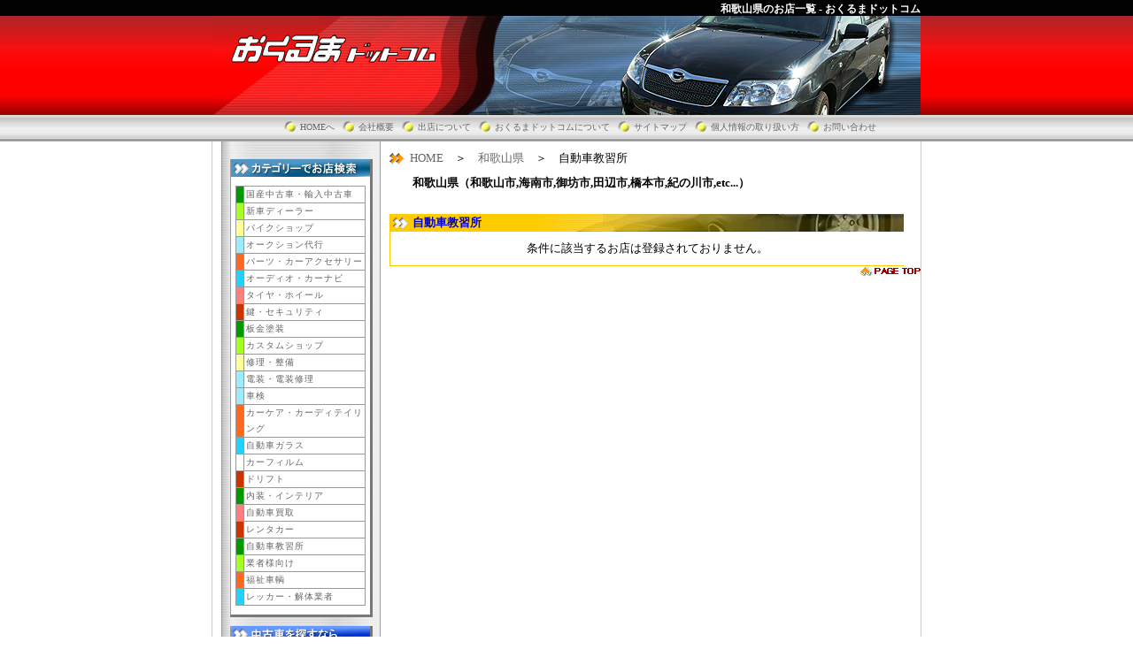

--- FILE ---
content_type: text/html
request_url: http://www.o-kuruma.com/shoplista_18_21.html
body_size: 11061
content:
<!DOCTYPE html PUBLIC "-//W3C//DTD XHTML 1.0 Strict//EN"
 "http://www.w3.org/TR/xhtml1/DTD/xhtml1-strict.dtd">
<html xmlns="http://www.w3.org/1999/xhtml" xml:lang="ja" lang="ja">
<head>
	<meta http-equiv="Content-Script-Type" content="text/javascript" />
	<meta http-equiv="Content-Style-Type" content="text/css" />
	<meta http-equiv="Content-Type" content="text/html; charset=Shift_JIS" />
	<title>和歌山県(自動車教習所 - 自動車･バイクの免許)のお店･店舗一覧 - おくるまドットコム</title>
	<link rel="stylesheet" type="text/css" href="/css/base.css" media="all" />
	<link rel="stylesheet" type="text/css" href="/css/list.css" media="all" />
	<script type="text/javascript" src="/js/prototype.js"></script>
	<script type="text/javascript" src="/js/base.js"></script>
</head>
<body>
<div id="container">
	<h1>和歌山県のお店一覧 - おくるまドットコム</h1>
	<div id="header">
		<h2>おくるまドットコム</h2>
	</div>
	<div id="top_navi">
		<ul>
			<li><a href="http://www.o-kuruma.com/">HOMEへ</a></li>
			<li><a href="/html/company.html">会社概要</a></li>
			<li><a href="/html/link.html">出店について</a></li>
			<li><a href="/html/aboutus.html">おくるまドットコムについて</a></li>
			<li><a href="/html/sitemap.html">サイトマップ</a></li>
			<li><a href="/html/policy.html">個人情報の取り扱い方</a></li>
			<li><a href="/html/contact.html">お問い合わせ</a></li>
		</ul>
	</div>
	<div id="warrper">
		<!--	メインエリア	開始	-->
		<div id="main">
			
			<div id="p_list">
				<a href="/">HOME</a>　＞　<a href="/shoplista_18.html">和歌山県</a>　＞　自動車教習所			</div>
			<h3 class="area_p">和歌山県（和歌山市,海南市,御坊市,田辺市,橋本市,紀の川市,etc...）</h3>
			<br />
				<dl class="sub_category shop_list">
			<dt>自動車教習所</dt>
			<dd>
													条件に該当するお店は登録されておりません。
					</dd>
			</dl>
			<div id="goto_top"><a href="#top"><img src="/images/list_pagetop.gif" alt="TOPへ" /></a></div>			
			
		</div>
		<!--	メインエリア	終了	-->
		<!--	サイドバー	開始	-->
		<div id="side">
					<dl class="search_category">
				<dt>業種で検索</dt>
				<dd>
					<ul>
																					<li class="cate5"><a href="/shoplistc_0_5.html">国産中古車・輸入中古車</a></li>
															<li class="cate6"><a href="/shoplistc_0_6.html">新車ディーラー</a></li>
															<li class="cate7"><a href="/shoplistc_0_7.html">バイクショップ</a></li>
															<li class="cate8"><a href="/shoplistc_0_8.html">オークション代行</a></li>
																											<li class="cate9"><a href="/shoplistc_0_9.html">パーツ・カーアクセサリー</a></li>
															<li class="cate10"><a href="/shoplistc_0_10.html">オーディオ・カーナビ</a></li>
															<li class="cate11"><a href="/shoplistc_0_11.html">タイヤ・ホイール</a></li>
															<li class="cate12"><a href="/shoplistc_0_12.html">鍵・セキュリティ</a></li>
																											<li class="cate13"><a href="/shoplistc_0_13.html">板金塗装</a></li>
															<li class="cate14"><a href="/shoplistc_0_14.html">カスタムショップ</a></li>
															<li class="cate15"><a href="/shoplistc_0_15.html">修理・整備</a></li>
															<li class="cate16"><a href="/shoplistc_0_16.html">電装・電装修理</a></li>
															<li class="cate24"><a href="/shoplistc_0_24.html">車検</a></li>
															<li class="cate17"><a href="/shoplistc_0_17.html">カーケア・カーディテイリング</a></li>
															<li class="cate18"><a href="/shoplistc_0_18.html">自動車ガラス</a></li>
															<li class="cate30"><a href="/shoplistc_0_30.html">カーフィルム</a></li>
															<li class="cate28"><a href="/shoplistc_0_28.html">ドリフト</a></li>
															<li class="cate29"><a href="/shoplistc_0_29.html">内装・インテリア</a></li>
																											<li class="cate19"><a href="/shoplistc_0_19.html">自動車買取</a></li>
															<li class="cate20"><a href="/shoplistc_0_20.html">レンタカー</a></li>
															<li class="cate21"><a href="/shoplistc_0_21.html">自動車教習所</a></li>
															<li class="cate22"><a href="/shoplistc_0_22.html">業者様向け</a></li>
															<li class="cate25"><a href="/shoplistc_0_25.html">福祉車輌</a></li>
															<li class="cate26"><a href="/shoplistc_0_26.html">レッカー・解体業者</a></li>
														</ul>
				</dd>
			</dl>
					<dl class="search_car_body">
				<dt>中古車タイプ別検索</dt>
				<dd>
					中古車をお探しなら、中古車検索サイト『中古車情報ドットコム』がおすすめ！ボディタイプ別に中古車を検索できます。<br />
					　<br />
					<a href="http://www.usedcar-info.com/search/list0_00_a0zb0zc10.html" target="_blank">軽自動車</a><br />
					<a href="http://www.usedcar-info.com/search/list0_00_a0zb0zc9.html" target="_blank">軽RV系</a><br />
					<a href="http://www.usedcar-info.com/search/list0_00_a0zb0zc12.html" target="_blank">軽キャブバン</a><br />
					<a href="http://www.usedcar-info.com/search/list0_00_a0zb0zc14.html" target="_blank">軽トラック</a><br />
					<a href="http://www.usedcar-info.com/search/list0_00_a0zb0zc1.html" target="_blank">セダン</a><br />
					<a href="http://www.usedcar-info.com/search/list0_00_a0zb0zc8.html" target="_blank">ハッチバック</a><br />
					<a href="http://www.usedcar-info.com/search/list0_00_a0zb0zc6.html" target="_blank">SUV・クロカン</a><br />
					<a href="http://www.usedcar-info.com/search/list0_00_a0zb0zc11.html" target="_blank">キャブバン</a><br />
					<a href="http://www.usedcar-info.com/search/list0_00_a0zb0zc5.html" target="_blank">ワゴン</a><br />
					<a href="http://www.usedcar-info.com/search/list0_00_a0zb0zc4.html" target="_blank">ハードトップ</a><br />
					<a href="http://www.usedcar-info.com/search/list0_00_a0zb0zc2.html" target="_blank">クーべ</a><br />
					<a href="http://www.usedcar-info.com/search/list0_00_a0zb0zc3.html" target="_blank">オープン</a><br />
					<a href="http://www.usedcar-info.com/search/list0_00_a0zb0zc13.html" target="_blank">トラック</a><br />
					<a href="http://www.usedcar-info.com/search/list0_00_a0zb0zc16.html" target="_blank">その他</a>
				</dd>
			</dl>
			<dl class="search_car_maker">
				<dt>中古車メーカー検索</dt>
				<dd>
					中古車をお探しなら、中古車検索サイト『中古車情報ドットコム』がおすすめ！メーカー別に中古車を検索できます。<br />
					　<br />
					<a href="http://www.usedcar-info.com/search/list0_00_a1zb1.html" target="_blank">トヨタ</a><br />
					<a href="http://www.usedcar-info.com/search/list0_00_a1zb2.html" target="_blank">日産</a><br />
					<a href="http://www.usedcar-info.com/search/list0_00_a1zb3.html" target="_blank">ホンダ</a><br />
					<a href="http://www.usedcar-info.com/search/list0_00_a1zb4.html" target="_blank">三菱</a><br />
					<a href="http://www.usedcar-info.com/search/list0_00_a1zb5.html" target="_blank">マツダ</a><br />
					<a href="http://www.usedcar-info.com/search/list0_00_a1zb6.html" target="_blank">いすゞ</a><br />
					<a href="http://www.usedcar-info.com/search/list0_00_a1zb7.html" target="_blank">スバル</a><br />
					<a href="http://www.usedcar-info.com/search/list0_00_a1zb8.html" target="_blank">スズキ</a><br />
					<a href="http://www.usedcar-info.com/search/list0_00_a1zb9.html" target="_blank">ダイハツ</a><br />
					<a href="http://www.usedcar-info.com/search/list0_00_a1zb999.html" target="_blank">その他国産車</a><br />
					<a href="http://www.usedcar-info.com/search/list0_00_a0zb998.html" target="_blank">外国車</a><br />
				</dd>
			</dl>
			<dl class="search_parts_category">
				<dt>自動車用パーツ検索</dt>
				<dd>
					自動車のパーツをお探しなら、中古車検索サイト『中古車情報ドットコム』がおすすめ！ 自動車のパーツを、ジャンル別に検索できます。<br />
					　<br />
					<a href="http://www.usedcar-info.com/search/parts_00100000_0.html" target="_blank">ホイール・タイヤ</a><br />
					<a href="http://www.usedcar-info.com/search/parts_00200000_0.html" target="_blank">吸気･排気</a><br />
					<a href="http://www.usedcar-info.com/search/parts_00300000_0.html" target="_blank">エンジンパーツ</a><br />
					<a href="http://www.usedcar-info.com/search/parts_00400000_0.html" target="_blank">ドレスアップ</a><br />
					<a href="http://www.usedcar-info.com/search/parts_00500000_0.html" target="_blank">足まわり</a><br />
					<a href="http://www.usedcar-info.com/search/parts_00600000_0.html" target="_blank">インテリア</a><br />
					<a href="http://www.usedcar-info.com/search/parts_00700000_0.html" target="_blank">ブレーキ</a><br />
					<a href="http://www.usedcar-info.com/search/parts_00800000_0.html" target="_blank">強化パーツ</a><br />
					<a href="http://www.usedcar-info.com/search/parts_01000000_0.html" target="_blank">アクセサリー</a><br />
					<a href="http://www.usedcar-info.com/search/parts_01200000_0.html" target="_blank">ウェア・グッズ</a><br />
					<a href="http://www.usedcar-info.com/search/parts_01100000_0.html" target="_blank">メンテナンス･カーケア</a><br />
					<a href="http://www.usedcar-info.com/search/parts_00900000_0.html" target="_blank">カーナビ･カーオーディオ</a><br />
					<a href="http://www.usedcar-info.com/search/parts_01300000_0.html" target="_blank">その他</a><br />
				</dd>
			</dl>
		</div>
		<!--	サイドバー	完了	-->
		<br class="c" />
	</div>
	<div id="footer_navi">
		<ul>
			<li><a href="http://www.o-kuruma.com/">HOMEへ</a></li>
			<li><a href="/html/company.html">会社概要</a></li>
			<li><a href="/html/link.html">出店について</a></li>
			<li><a href="/html/aboutus.html">おくるまドットコムについて</a></li>
			<li><a href="/html/sitemap.html">サイトマップ</a></li>
			<li><a href="/html/policy.html">個人情報の取り扱い方</a></li>
			<li><a href="/html/contact.html">お問い合わせ</a></li>
		</ul>
	</div>
	<div id="footer">
		<div id="footer_campany">
			<a href="https://www.neuralmarketing.co.jp/" target="_blank"><img src="/images/nettenlogo.gif" alt="大阪のSEO対策を取り入れたホームページ制作、WEB製作の会社、ニューラルマーケティング株式会社" width="39" height="49" hspace="4" border="0" align="left"></a>
			<h4>おくるまドットコム運営管理室（ニューラルマーケティング株式会社）</h4>
			<a href="mailto:support@neuralmarketing.co.jp">support@neuralmarketing.co.jp</a><br />
			<!--お客様相談室：0120-668-625<br />
			電話：06-6672-8888　FAX：06-6672-8850<br />-->
			<address>〒558-0047　大阪府大阪市住吉区千躰2丁目2番24号</address>
			
		</div>
		</div>
		<div id="footer_copyright">
			<p>Copyright (C)
			
			<script type="text/javascript">var startYear = 2005;thisDate = new Date();thisYear = thisDate.getFullYear();if(startYear!=thisYear){document.write(startYear+"-"+thisYear);}else{document.write(startYear);}</script>
			
			<a class="copy_link" href="/">おくるまドットコム </a> All Rights Reserved.</p>
		</div>
	</div>
</div>
<script src="http://www.google-analytics.com/urchin.js" type="text/javascript">
</script>
<script type="text/javascript">
_uacct = "UA-468134-3";
urchinTracker();
</script>
</body>
</html>

--- FILE ---
content_type: text/css
request_url: http://www.o-kuruma.com/css/base.css
body_size: 7949
content:
/**
 * ■汎用CSS
 * --------------------------------------------------------------
 * 作成日：2006/11/10
 * 作成者：清水
 * 
 * --------------------------------------------------------------
 * 説明
 * おくるまドットコム汎用CSS
 * 
 * --------------------------------------------------------------
 * 更新履歴
 * 2006/11/10	ver,0.1	作成。
 *
 */

/**
 * ■初期化
 */
*{ margin:0; padding:0; font-size:small; outline:none; }
.c{ display:block;clear:both; height:0;width:0; border:0;margin:0;padding:0; }
hr.c{ clear:both; height:1px; width:80%; }
a{	color:#666666; text-decoration:none; }
a:hover{	background-color:#CCCCFF; color:#000000; }
ul{ list-style:none; }
img{ border : 0px; }
/**
 * ■フレームの枠組み
 */
div#container
{
	width				: 100%;
}
div#header
{
	width				: 800px;
	height				: 112px;
	margin				: 0 auto;
}
div#top_navi
{
	width				: 800px;
	height				: 30px;
	margin				: 0 auto;
}
div#warrper
{
	width				: 800px;
	margin				: 0 auto;
}
div#footer_navi{
	width				: 100%;
	height				: 26px;
}
div#footer
{
	margin				: 0 auto;
	width				: 800px;
	height				: auto
}

div#footer div#footer_copyright,div#footer_campany
{
	width				: 800px;
	clear				: both;
}
/**
 * ■基本形作成
 */

body
{
	background			: url("../images/header_background.jpg") repeat-x left top;
}
div#container
{
	text-align			: center;
}
h1
{
	color				: white;
	font-size			: 12px;
	width				: 800px;
	text-align			: right;
	margin				: 0 auto;
	line-height			: 16px;
	padding				: 2px 0 0 0;
}
h2
{
	text-indent			: -9999px;
	display				: block;
	width				: 254px;
	height				: 54px;
	background			: url("../images/header_logo.gif") no-repeat 20px 20px;
}
h2 a
{
	display				: block;
	width				: 254px;
	height				: 54px;
}
h2 a:hover
{
	background-color	: transparent;
}
div#header
{
	text-align			: left;
	background			: url("../images/header_image2.jpg") no-repeat right top;
}
/*	上部のナビゲーション	*/
div#top_navi
{
	text-align			: left;
}
div#top_navi ul li a
{
	background-image	: url("../images/navi_button.gif");
	background-position	:left center;
	background-repeat	: no-repeat;
	padding				: 3px 5px 3px 19px;
	font-size			: x-small;
}

div#top_navi ul
{
	list-style			: none;
	margin-left			: 80px;
}
div#top_navi ul li
{
	display				: inline;
	line-height			: 2em;
}
/*	胴体部分	*/
div#side
{
	text-align			: left;
	/*
	margin				: 0 10px !important;
	margin-right		: 5px;	/*	他のcssでも上書きしてます	*/
}
/*	下部のナビゲーション	*/
div#footer_navi{
	background			: url("../images/footer_background.gif") repeat-x left top;
	text-align			: center;
	text-indent			: 50px;
}
div#footer_navi ul li a
{
	background-image	: url("../images/navi_button.gif");
	background-position	:left center;
	background-repeat	: no-repeat;
	padding				: 3px 5px 3px 19px;
	font-size			: x-small;
	color				: #666666;
}

div#footer_navi ul
{
	list-style			: none;
	margin-left			: 80px;
}
div#footer_navi ul li
{
	display				: inline;
	line-height			: 2em;
}


div#footer div#footer_campany
{
	text-align			: left;
	line-height			: 1.2em;
	padding				: 5px;
}
div#footer div#footer_portal
{
	line-height			: 0.9em;
	text-align			: left;
}
div#footer div#footer_portal a
{
	font-size			: x-small;
	margin-right		: 5px;
	color				: #666666;
}
div#footer div#footer_copyright
{
	border-top			: 1px dotted #666666;
	padding-top			: 5px;
}

/**
 * ■汎用部品
 */

div#side dl
{
	width				: 157px;
	margin				: 0 auto 10px auto;
	background-color	: #ffffff;
	border-right		: 3px inset #777777 !important;
	border-right		: 3px inset #cccccc;
	border-bottom		: 3px outset #cccccc;
	border-left			: 1px solid #999999;
}
div#side dl dt
{
	width				: 157px;
	height				: 20px;
	text-indent			: -9999px;
}
div#side dl dd
{
	font-size			: x-small;
	margin				: 5px;
	line-height			: 1.2em;
	letter-spacing		: 1px;
}
div#side dl.infomation dd
{
	text-align	: left;
}

div#side dl dd a
{
	font-size			: x-small;
}
div#side dl.car_search dt
{
	background			: url("../images/side_car_search.gif") no-repeat left top;
}
div#side dl.car_search dd p
{
	margin				: 0 0 10px 0;
	font-size			: x-small;
}
/*	Clubおくるまのトコ	*/
div#side dl.members dt
{
	background			: url("../images/side_members.gif") no-repeat left top;
}
div#side dl.members dd dl
{
	width				: 120px;
	border				: 0 !important;
	margin				: 0;
	padding				: 0;
}
div#side dl.members dd dl dt
{
	width				: 120px;
	height				: 1em;
	background			: url();
	font-weight			: bold;
	text-indent			: 0;
	margin				: 0;
	padding				: 5px 0 2px 0;
	line-height			: 1em;
	vertical-align		: bottom;
}
div#side dl.members dd dl dd input
{
	width				: 120px;
	margin				: 0;
	padding				: 0;
	line-height			: 1em;
}
div#side dl.members dd dl dd
{
	width				: 120px;
	margin				: 0;
	padding				: 0 5px;
}

/*	中古車情報へのリンク	*/
div#side dl.infomation dt
{
	background			: url("../images/side_infomation.gif") no-repeat left top;
}
/*	ポータルへのリンクバナー	*/


div#side dl.infomation
{
	text-align			: center;
}
div#side dl.search_car
{
	margin-bottom		: 30px;
}
div#side a#car_search_btn
{
	display				: block;
	width				: 140px;
	height				: 21px;
	text-indent			: -9999px;
	background			: url("../images/side_car_search_btn.gif") no-repeat left top;
}
div#side dl.infomation dd{
	margin-top:10px;
}

div#side dl.infomation a{
	display				: block;
	text-indent			: -9999px;
	width				: 88px;
	height				: 31px;
	margin:5px auto;
}
div#side dl.infomation a:link{
	border:none;
}
div#side dl.infomation a#portal_kansaiB{
	background: url("http://www.emono.jp/cat_img/207/a.gif") no-repeat;
}
div#side dl.infomation a#portal_kantouB{
	background: url("http://www.emono.jp/cat_img/208/a.gif") no-repeat;
}
div#side dl.infomation a#portal_tokaiB{
	background: url("http://www.emono.jp/cat_img/209/a.gif") no-repeat;
}
div#side dl.infomation a#portal_kansai{
	background: url("http://www.emono.jp/cat_img/204/a.gif") no-repeat;
}
div#side dl.infomation a#portal_kantou{
	background: url("http://www.emono.jp/cat_img/205/a.gif") no-repeat;
}
div#side dl.infomation a#portal_tokai{
	background: url("http://www.emono.jp/cat_img/206/a.gif") no-repeat;
}
div#side dl.infomation a#portal_motobike{
	background: url("http://www.emono.jp/cat_img/203/a.gif") no-repeat;
}
div#side dl.infomation a#portal_usedcar{
	background: url("http://www.emono.jp/cat_img/202/a.gif") no-repeat;
}
div#side dl.infomation a#portal_blog{
	background: url("../images/portal_site/blog.gif") no-repeat;
}
div#side dl.infomation a#portal_cathand{
	background: url("../images/portal_site/cathand.gif") no-repeat;
}

/*	中古車のボディタイプ別リンク	*/
div#side dl.search_car_body dt
{
	background			: url("../images/side_search_car_body.gif") no-repeat left top;
	margin-bottom		: 1em;
}
div#side dl.search_car_body dd a
{
	background			: url("../images/side_maker.gif") no-repeat	15px center;
	padding-left		: 26px;
}
/*	中古車のメーカー別リンク	*/
div#side dl.search_car_maker dt
{
	background			: url("../images/side_search_car_maker.gif") no-repeat left top;
	margin-bottom		: 1em;
}
div#side dl.search_car_maker dd a
{
	background			: url("../images/side_maker.gif") no-repeat	15px center;
	padding-left		: 26px;
}
/*	自動車用パーツ検索リンク	*/
div#side dl.search_parts_category dt
{
	background			: url("../images/side_search_parts_category.gif") no-repeat left top;
	margin-bottom		: 1em;
}
div#side dl.search_parts_category dd a
{
	background			: url("../images/side_maker.gif") no-repeat	15px center;
	padding-left		: 26px;
}


/**
 * ■地域毎の色
 */
.hokkaidou{ background-color: #009900 !important; }
.touhoku{ background-color: #a5ff1f !important; }
.hokuriku{ background-color: #FFFF99 !important; }
.chugoku{ background-color: #1FD2FF !important; }
.kyusyu{ background-color: #ff7f7f !important; }

.kantou{ background-color: #9CEBFF !important; }
.toukai{ background-color: #FFA67B !important; }
.kansai{ background-color: #ff681f !important; }



/**/
div#bullboard{
	margin:10px 10px 5px 10px;
	color:#333;
	text-align:left;
}




--- FILE ---
content_type: text/css
request_url: http://www.o-kuruma.com/css/list.css
body_size: 13801
content:
/**
 * ■Topページ専用CSS
 * --------------------------------------------------------------
 * 作成日：2006/11/10
 * 作成者：清水
 * 
 * --------------------------------------------------------------
 * 説明
 * Topページ専用CSS
 * 
 * --------------------------------------------------------------
 * 更新履歴
 * 2006/11/10	ver,0.1	作成。
 *
 */

/**
 * ■フレームの枠組み
 */
div#main
{
	float				: right;
	width				: 600px;
}
div#side
{
	float				: right;
	width				: 160px;
	padding				: 20px !important;
	padding-right		: 20px;
	padding-left		: 19px;
}
/**
 * ■基本形作成
 */
div#warrper
{
	background			: url("../images/side_background.jpg") repeat-y left top;
	border-left			: 1px solid #cccccc;
	border-right		: 1px solid #cccccc;
}



/**
 * ■サイド
 */

/*	業種検索	*/
div#side dl.search_category dt
{
	background			: url("../images/side_search_category.gif") no-repeat left top;
}
div#side dl.search_category dd ul
{
	margin				: 10px 0;
	border				: 1px solid #999999;
	border-bottom		: 0;
}
div#side dl.search_category dd ul li
{
	border-bottom		: 1px solid #999999;
	text-align			: right;
}
div#side dl.search_category dd ul li a
{
	display				: block;
	line-height			: 1.8em;
	vertical-align		: middle;
	font-size			: x-small;
	text-align			: left;
	border-left			: 1px solid #999999;
	margin-left			: 8px;
	padding-left		: 2px;
	background-color	: #ffffff;
}
div#side dl.search_category dd ul li a:hover
{
	background-color	: #CCCCFF;
}
.cate5{ background-color: #009900 !important; }
.cate6{ background-color: #A5FF1F !important; }
.cate7{ background-color: #FFFF99 !important; }
.cate8{ background-color: #9CEBFF !important; }
.cate9{ background-color: #FF681F !important; }
.cate10{ background-color:#1FD2FF !important; }
.cate11{ background-color:#FF7F7F !important; }
.cate12{ background-color:#CC3300 !important; }
.cate13{ background-color:#009900 !important; }
.cate14{ background-color:#A5FF1F !important; }
.cate15{ background-color:#FFFF99 !important; }
.cate16{ background-color:#9CEBFF !important; }
.cate17{ background-color:#FF681F !important; }
.cate18{ background-color:#1FD2FF !important; }
.cate19{ background-color:#FF7F7F !important; }
.cate20{ background-color:#CC3300 !important; }
.cate21{ background-color:#009900 !important; }
.cate22{ background-color:#A5FF1F !important; }
.cate23{ background-color:#FFFF99 !important; }
.cate24{ background-color:#9CEBFF !important; }
.cate25{ background-color:#FF681F !important; }
.cate26{ background-color:#1FD2FF !important; }
.cate27{ background-color:#FF7F7F !important; }
.cate28{ background-color:#CC3300 !important; }
.cate29{ background-color:#009900 !important; }


div#side dl.search_area dt
{
	background			: url("../images/side_search_area.gif") no-repeat left top;
}
div#side dl.search_area dd img
{
	margin				: auto 20px;
	border				: 0px;
}
div#side dl.search_area dd ul
{
	margin				: 10px 0;
	border				: 1px solid #999999;
	border-bottom		: 0;
}
div#side dl.search_area dd ul li
{
	border-bottom		: 1px solid #999999;
	text-align			: right;
	display				: none;
}
div#side dl.search_area dd ul li a
{
	display				: block;
	line-height			: 1.8em;
	vertical-align		: middle;
	font-size			: x-small;
	text-align			: left;
	border-left			: 1px solid #999999;
	margin-left			: 8px;
	padding-left		: 2px;
	background-color	: #ffffff;
}
div#side dl.search_area dd ul li a:hover
{
	background-color	: #CCCCFF;
}
/**
 * ■全国マップ
 */
div#area_map
{
	float				: left;
	width				: 271px;
	height				: 232px;
	margin				: 20px 0 0 0;
	position			: relative;
}
div#area_map p
{
	font-size			: x-small;
	text-align			: left;
	padding-left		: 10px;
}
div#area_map div.windows
{
	position			: absolute;
	top					: 40px;
	left				: 10px;
	border				: 1px solid #999999;
	width				: 230px;
	font-weight			: bold;
	padding-top			: 2px;
	display				: none;
}
div#area_map div.windows p
{
	border-top			: 1px solid #999999;
	margin-top			: 2px;
	padding				: 2px;
	background-color	: #ffffff;
	font-weight			: normal;
	font-size			: small;
}
div#area_map div.windows a
{
	padding-right		: 10px;
	white-space			: nowrap;
}
/**
 * ■絞込み
 */
div#main div#p_list
{
	background			: url("../images/main_mark_comment.gif") no-repeat left center;
	text-align			: left;
	padding-left		: 23px;
	margin				: 10px 0;
}
div#main h3.area_p
{
	text-align			: left;
	text-indent			: 2em;
}
div#main p.info_comment
{
	background			: url("../images/side_maker.gif") no-repeat left center;
	text-align			: left;
	padding-left		: 10px;
	margin-bottom		: 20px;
}
/*	業種で絞込み*/
div#narrowing
{
	margin-bottom		: 20px;
}
div#narrowing a
{
	display				: block;
	width				: 130px;
	float				: left;
	text-align			: right;
	border				: 1px solid #999999;
	margin-right		: 10px;
}
div#narrowing a span
{
	display				: block;
	font-size			: x-small;
	background-color	: #ffffff;
	line-height			: 2em;
	vertical-align		: middle;
	width				: 120px;
	text-align			: center;
	margin				: 0 0 0 auto;
	border-left			: 1px solid #999999;
	border-right		: 1px solid #999999;
}
div#narrowing a:hover span
{
	background-color	: #CCCCFF;
}
/*	地域で絞込み	*/
/*	上部の地域リスト	*/
div#area_list
{
	float				: left;
	margin				: 20px auto auto 20px !important;
	margin				: 10px auto auto 10px;
}
div#area_list h3
{
	width				: 269px;
	height				: 23px;
	text-indent			: -9999px;
	background			: url("../images/top_area_search_title.gif") no-repeat left top;
	margin-bottom		: 20px;
}
div#area_list ul
{
	width				: 300px;
	height				: 250px;
	background			: url("../images/top_area_search_background.jpg") no-repeat left top;
}
div#area_list ul li
{
	width				: 80px;
	line-height			: 2em;
	float				: left;
	border				: 1px solid #777777;
	text-align			: right;
	vertical-align		: middle;
	font-size			: x-small;
	margin				: 0 10px 10px 0 !important;
	margin				: 0 5px 5px 0;
	background-color	: #ffffff;
}
div#area_list ul li a
{
	margin				: 0 0 0 10px;
	padding				: 0;
	font-size			: x-small;
	text-align			: center;
	line-height			: 2em;
	display				: block;
	border-left			: 1px solid #666666;
	background-color	: #ffffff;
}
div#area_list ul li a:hover
{
	background-color	: #CCCCFF;
}

div#area_list ul li.big_area
{
	width				: 264px;
	text-align			: left;
}
div#area_list ul li dl dt
{
	text-align			: center;
	font-weight			: bold;
}
div#area_list ul li dl dd
{
	border-top			: 1px solid #666666;
	background-color	: #ffffff;
	width				: 264px;
}
div#area_list ul li dl dd a
{
	float				: left;
	width				: 80px;
	line-height			: 1.5em;
	border				: 0;
	margin				: 0;
	padding				: 0;
}
div#area_list ul li.big_area dl dd
{
	width				: 264px;
	padding				: 2px 0 !important;
	padding				: 2px 0 0 0 !important;
}
div#area_list ul li.big_area dl dd a
{
	width				: 66px;
}
/**
 * ■リスト部分
 */

/*	基本	*/
div#main dl.shop_list
{
	margin				: 10px auto 0 0;
	width				: 580px;
	
}
div#main dl.shop_list dt
{
	height				: 20px;
	text-indent			: -9999px;
}
div#main dl.shop_list dd
{
	padding				: 10px;
}

div#main p.list_comment
{
	background			: #ffffff url("../images/main_mark_comment.gif") no-repeat 5px center;
	border				: 1px solid #999999;
	text-align			: left;
}
div#main p.list_comment span
{
	margin-left			: 24px;
	padding-left		: 2px;
	border-left			: 1px solid #999999;
	line-height			: 1.4em;
	vertical-align		: middle;
	background-color	: #cccc99;
	display				: block;
}
/*	ホットトピックス	*/
div#main dl.hot_topics
{
	border-left			: 1px solid #ff0000;
	border-bottom		: 1px solid #ff0000;
}
div#main dl.hot_topics dt
{
	background			: url("../images/main_hot_topics_title.gif") no-repeat left top;
}

/*	サブ	*/
div#main dl.sub_category
{
	border-left			: 1px solid #ffcc00;
	border-bottom		: 1px solid #ffcc00;
}
div#main dl.sub_category dt
{
	background			: url("../images/main_sub_category_title.gif") no-repeat left top;

	text-align			: left;
	text-indent			: 25px;
	font-size			: normal;
	font-weight			: bold;
	color				: #0000cc;
	line-height			: 20px;
	vertical-align		: middle;
}
/**
 * ■一件毎
 */

/*	登録店舗	*/
div#main dl.shop_list dd div.member
{
	width				: 560px;
	text-align			: left;
	margin-top			: 20px;
}
div#main dl.shop_list dd div.member h4
{
	text-align			: left;
	padding				: 3px 0 1px 20px;
	border-bottom		: 2px solid #cc0000;
	background			: url("../images/main_mark_comment.gif") no-repeat left center;
	margin-bottom		: 10px;
}
div#main dl.shop_list dd div.member h4 a
{
	font-size			: large;
	color				: #cc0000;
	border				: 0;
	width				: 100%;
	float				: none;
}
div#main dl.shop_list dd div.member img
{
	border				: 1px solid #333333;
	width				: 120px;
}
div#main dl.shop_list dd div.member a
{
	border				: 1px solid #cccccc;
	display				: block;
	float				: left;
}
div#main dl.shop_list dd div.member div.data
{
	float				: left;
	margin-left			: 10px;
}
div#main dl.shop_list dd div.member img
{
	display				: block;
	float				: left;
}
div#main dl.shop_list dd div.member div.data a
{
	background			: url("../images/main_list_btn_normal.jpg") no-repeat left top;
	width				: 63px;
	line-height			: 23px;
	vertical-align		: middle;
	text-align			: center;
	border				: 0;
}
div#main dl.shop_list dd div.member div.data a:hover
{
	background			: url("../images/main_list_btn_over.jpg") no-repeat left top;
}
div#main dl.shop_list dd div.member div.data span.list_btn
{
	background			: url("../images/main_list_btn_normal.jpg") no-repeat left top;
}
div#main dl.shop_list dd div.member div.data p.title
{
	font-weight			: bold;
	float				: left;
	margin-right		: 10px;
}
div#main dl.shop_list dd div.member div.data p.tel
{
	padding-left		: 20px;
	background			: url("../images/main_mark_tel.gif") no-repeat left center;
}
div#main dl.shop_list dd div.member div.data p.comment
{
	width				: 400px;
	margin				: auto auto 0 0;
	font-size			: x-small;
}

/*	ゲスト店舗	*/

div#main dl.shop_list dd div.guest
{
	width				: 560px;
	text-align			: left;
	margin-top			: 20px;
}
div#main dl.shop_list dd div.guest h4
{
	text-align			: left;
	padding				: 3px 0 1px 20px;
	border-bottom		: 2px solid #cc0000;
	background			: url("../images/main_mark_comment.gif") no-repeat left center;
	margin-bottom		: 10px;
}
div#main dl.shop_list dd div.guest h4 a
{
	font-size			: large;
	color				: #cc0000;
	border				: 0;
	width				: 100%;
	float				: none;
}
div#main dl.shop_list dd div.guest div
{
	width				: 270px;
	float				: left;
}
div#main dl.shop_list dd div.guest div span.phone
{
	padding-left		: 20px;
	background			: url("../images/main_mark_tel.gif") no-repeat left center;
}
div#main dl.shop_list dd div.guest div a
{
	width				: 4em;
	padding				: 2px;
	margin				: 1em 2em;
	text-align			: right;
	display				: block;
	border				: 1px solid #cc0000;
	border-left			: 3px solid #cc0000;
}
div#main dl.shop_list dd div.guest p
{
	float				: left;
	width				: 280px;
	font-size			: x-small;
}
div#main dl.shop_list dd div.guest div p
{
	float				: none;
	width				: auto;
	font-size			: small;
}
/**
 * ■アイテム
 */
div#main div#sort_fields
{
	text-align			: left;
	margin-bottom		: 20px;
}
div#main div#sort_fields h4
{
	text-indent			: -9999px;
	text-align			: left;
	background			: url("../images/list_sort_title.gif") no-repeat left top;
	width				: 269px;
	height				: 23px;
	margin-bottom		: 10px;
}
div#main div#sort_fields a
{
	margin-left			: 20px;
	background			: url("../images/side_maker.gif") no-repeat left center;
	display				: block;
	float				: left;
	padding-left		: 10px;
}
div#main div#sort_fields span
{
	margin-left			: 20px;
	display				: block;
	float				: left;
	padding-left		: 10px;
}
div#main div#item_list
{
	text-align			: left;
	margin				: 0;
	padding				: 0;
}

div#main div#item_list
{
	width				: 100%;
}
div#main div#item_list div.item
{
	width				: 540px;
	margin-left			: 10px;
	margin-bottom		: 10px;
	border				: 2px solid #ffffff;
}
div#main div#item_list div.item h5
{
	border-bottom		: 2px solid #cc0000;
	text-align			: left;
	padding				: 3px;
}
div#main div#item_list div.item h5 a
{
	color				: black;
}
div#main div#item_list div.item img
{
	float				: left;
	margin-left			: 10px;
}
div#main div#item_list div.item dl
{
	float				: left;
	width				: 400px;
	margin-left			: 10px;
}
div#main div#item_list div.item dl dd
{
	text-align			: left;
	padding-top			: 10px;
}
div#main div#item_list div.item dl dd.price
{
	font-weight			: bold;
	font-size			: medium;
}

/**
 * ■次ページ　前ページ
 */
div#main div#pager
{
	border				: 1px solid #999999;
	background-color	: #CCCC99;
	margin				: 20px 20px 20px 10px;
	padding-top			: 10px;
	padding-bottom		: 10px;
	padding-left		: auto;
	padding-right		: auto;
	color				: #cc0000;
}
div#main div#pager a
{
	font-weight			: bold;
	color				: #000000;
}
div#goto_top
{
	text-align			: right;
}

/**
 * ■中古車
 */
div#main div.car h4
{
	text-indent			: -9999px;
	text-align			: left;
	background			: url("../images/list_car_title.gif") no-repeat left top;
	width				: 269px;
	height				: 23px;
	margin-bottom		: 10px;
}
div#main div#item_list div.item h5.not_repair
{
	text-indent			: 30px;
	background			: url("../images/list_mark_repair.gif") no-repeat left center;
}

/**
 * ■バイク
 */
div#main div.bike h4
{
	text-indent			: -9999px;
	text-align			: left;
	background			: url("../images/list_bike_title.gif") no-repeat left top;
	width				: 269px;
	height				: 23px;
	margin-bottom		: 10px;
}


/**
 * ■車用パーツ
 */
div#main div.pts h4
{
	text-indent			: -9999px;
	text-align			: left;
	background			: url("../images/list_pts_title.gif") no-repeat left top;
	width				: 269px;
	height				: 23px;
	margin-bottom		: 10px;
}


/**
 * ■バイク用パーツ
 */
div#main div.bkpts h4
{
	text-indent			: -9999px;
	text-align			: left;
	background			: url("../images/list_bkpts_title.gif") no-repeat left top;
	width				: 269px;
	height				: 23px;
	margin-bottom		: 10px;
}



--- FILE ---
content_type: text/javascript
request_url: http://www.o-kuruma.com/js/base.js
body_size: 3175
content:


window.onload = function()
{
	//デザイン最終調整
	func_ReDesign();
	//横の地図部分
	if(typeof sideAreaMap != "undefined") sideAreaMap();
	if(typeof addEvent != "undefined") addEvent();
	//商品一覧のマウスオーバーアクション
	if(typeof setItemListAction != "undefined") setItemListAction();
	//商品詳細の画像拡大アクション
	if(typeof setItemDetailAction != "undefined") setItemDetailAction();
}


function func_ReDesign()
{
	var elms = document.getElementsByClassName("big_area",$("area_list"));
	if( elms )
	{
		var len = elms.length;
		for(var i=0; i<len; i++ )
		{
			var elms2 = elms[i].getElementsByTagName("a");
			var len2 = elms2.length;
			var j=0;
			var hoge = "";
			for(var k=0; k<len2; k++)
			{
				str_len = elms2[k].innerHTML.length;
				if( str_len < 4 ){ Element.setStyle(elms2[k],{width:"52px"}); }
				else if( elms2[k].innerHTML == '和歌山県' ){ Element.setStyle(elms2[k],{width:"52px"}); }
			}
		}
	}
}



/**
 * ■大きなまぷ
 */

var close_window = "";
var timer = 0;

function addEvent()
{
	if( $("map_kantou") )
	{
		Event.observe($("map_kantou"),"mouseover",openWindow.bind($("map_kantou")),false);
		Event.observe($("map_kantou"),"mouseout",closeWindow.bind($("map_kantou")),false);
	
		Event.observe($("map_toukai"),"mouseover",openWindow.bind($("map_toukai")),false);
		Event.observe($("map_toukai"),"mouseout",closeWindow.bind($("map_toukai")),false);
		
		Event.observe($("map_kansai"),"mouseover",openWindow.bind($("map_kansai")),false);
		Event.observe($("map_kansai"),"mouseout",closeWindow.bind($("map_kansai")),false);
		
		/*	ウインドウにも	*/
		Event.observe($("window_kantou"),"mouseover",onWindow.bind($("window_kantou")),false);
		Event.observe($("window_kantou"),"mouseout",outWindow.bind($("window_kantou")),false);
		
		Event.observe($("window_toukai"),"mouseover",onWindow.bind($("window_toukai")),false);
		Event.observe($("window_toukai"),"mouseout",outWindow.bind($("window_toukai")),false);
		
		Event.observe($("window_kansai"),"mouseover",onWindow.bind($("window_kansai")),false);
		Event.observe($("window_kansai"),"mouseout",outWindow.bind($("window_kansai")),false);
	}
}
function onWindow( e )
{
	//現在のタイマーを消す
	clearTimeout(timer);
}
function outWindow( e )
{
	//タイマーを
	timer = setTimeout("closeWindow2()",1000*0.8);
}
function openWindow( e )
{
	var obj;
	var id = this.id;
	closeWindow2();
	if( id == "map_kantou" ){ obj = $("window_kantou"); }
	else if( id == "map_toukai" ){ obj = $("window_toukai"); }
	else if( id == "map_kansai" ){ obj = $("window_kansai"); }
	else{ return; }
	obj.style.display = "block";
}
function closeWindow( e )
{
	var obj;
	var id = this.id;
	if( id == "map_kantou" ){ close_window = "window_kantou"; }
	else if( id == "map_toukai" ){ close_window = "window_toukai"; }
	else if( id == "map_kansai" ){ close_window = "window_kansai"; }
	else{ timer = setTimeout("closeWindow2()",1000*0.8);return; }
	clearTimeout(timer);
	timer = setTimeout("closeWindow2()",1000*3);
}
function closeWindow2()
{
	if( close_window )
	{
		$(close_window).style.display = "none";
	}
}